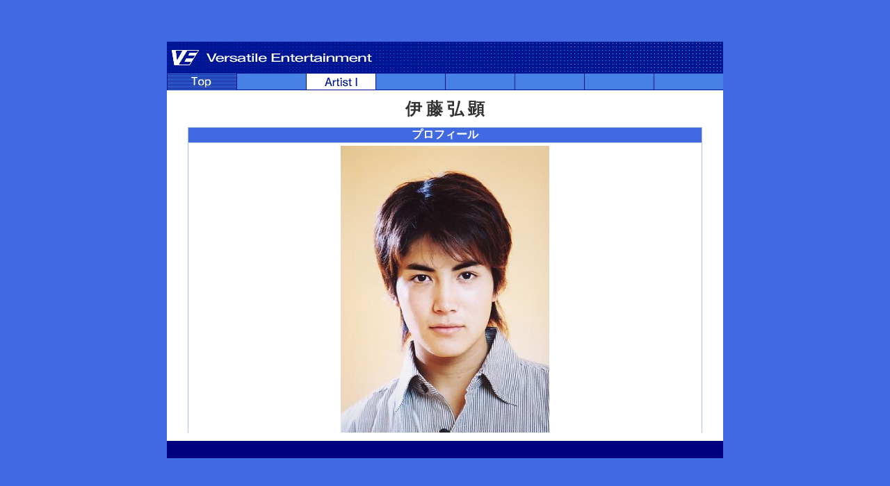

--- FILE ---
content_type: text/html; charset=utf-8
request_url: https://versatileltd.com/itou_f.htm
body_size: 880
content:
<!DOCTYPE HTML PUBLIC "-//W3C//DTD HTML 4.01 Transitional//EN">
<html lang="ja">
<head>
  <meta http-equiv="content-type" content="text/html; charset=utf-8">
  <meta http-equiv="content-type" content="text/html; charset=utf-8">
  <meta http-equiv="Content-Style-Type" content="text/css">
  <title>VersatileEntertainment</title>
</head>
<body bgcolor="#4169E1" text="#333333" link="blue" vlink="#2643B1" alink="#1E90FF" leftmargin="0" marginheight="0" marginwidth="0" topmargin="0">
  <table width="100%" border="0" cellspacing="0" cellpadding="0" height="100%">
    <tr>
      <td align="center" valign="middle">
        <table width="800" border="0" cellspacing="0" cellpadding="0" bgcolor="blue" height="600">
          <tr height="45">
            <td bgcolor="navy" width="800" height="45"><img src="images/toptitle.gif" alt="" width="800" height="45" border="0"></td>
          </tr>
          <tr height="25">
            <td bgcolor="white" width="800" height="25"><a href="index.htm"><img src="images/menu_01.gif" alt="" width="100" height="25" border="0"></a><img src="images/menu_08.gif" alt="" width="100" height="25" border="0"><a href="artist.htm"><img src="images/menu_03-over.gif" alt="" name="menu_03" width="100" height="25" border="0"></a><img src="images/menu_08.gif" alt="" width="100" height="25" border="0"><img src="images/menu_08.gif" alt="" width="100" height="25" border="0"><img src="images/menu_08.gif" alt="" width="100" height="25" border="0"><img src="images/menu_08.gif" alt="" width="100" height="25" border="0"><img src="images/menu_08.gif" alt="" width="100" height="25" border="0"></td>
          </tr>
          <tr height="505">
            <td align="center" bgcolor="white" width="800" height="505" background="images/background1.gif"><font size="+2"><b>伊 藤 弘 顕<br></b></font> <iframe src="itou.htm" height="450" width="780" frameborder="0"><font size="2">この部分は iframe 対応のブラウザで見てください。<br>
            見られない見られない場合は<a href="itou.htm" target="_blank">こちら</a>を．．．。</font></iframe></td>
          </tr>
          <tr height="25">
            <td align="center" bgcolor="navy" width="800" height="25"></td>
          </tr>
        </table>
      </td>
    </tr>
  </table>
<script defer src="https://static.cloudflareinsights.com/beacon.min.js/vcd15cbe7772f49c399c6a5babf22c1241717689176015" integrity="sha512-ZpsOmlRQV6y907TI0dKBHq9Md29nnaEIPlkf84rnaERnq6zvWvPUqr2ft8M1aS28oN72PdrCzSjY4U6VaAw1EQ==" data-cf-beacon='{"version":"2024.11.0","token":"68cf551f1da54422b7454a9071ea1e0e","r":1,"server_timing":{"name":{"cfCacheStatus":true,"cfEdge":true,"cfExtPri":true,"cfL4":true,"cfOrigin":true,"cfSpeedBrain":true},"location_startswith":null}}' crossorigin="anonymous"></script>
</body>
</html>


--- FILE ---
content_type: text/html; charset=utf-8
request_url: https://versatileltd.com/itou.htm
body_size: 2334
content:
<!DOCTYPE HTML PUBLIC "-//W3C//DTD HTML 4.01 Transitional//EN">
<html lang="ja">
<head>
  <meta http-equiv="content-type" content="text/html; charset=utf-8">
  <meta http-equiv="Content-Style-Type" content="text/css">
  <title>VersatileEntertainment</title>
</head>
<body bgcolor="white" text="#333333" link="blue" vlink="#2643B1" alink="0" leftmargin="0" marginheight="10" marginwidth="0" topmargin="10">
  <table width="100%" border="0" cellspacing="0" cellpadding="0" height="100%">
    <tr>
      <td align="center" valign="middle">
        <table width="740" border="0" cellspacing="1" cellpadding="0" bgcolor="#B0C4DE">
          <tr>
            <td colspan="3" align="center" bgcolor="#4169E1" alt="" border="0" width="738"><b><font color="white">プロフィール</font></b></td>
          </tr>
          <tr>
            <td colspan="3" align="center" bgcolor="white" alt="" border="0" width="738">
              <table width="97" border="0" cellspacing="4" cellpadding="0">
                <tr>
                  <td align="center"><img src="Photo/itou.jpg" width="300" height="432" border="0"></td>
                </tr>
                <tr>
                  <td>
                    <table width="600" border="0" cellspacing="1" cellpadding="0" bgcolor="#B0C4DE">
                      <tr>
                        <td align="center" bgcolor="#CAE2FF" width="100"><tt><b><font size="-1">本　名</font></b></tt></td>
                        <td bgcolor="white">伊藤　弘顕（いとう　ひろあき）</td>
                      </tr>
                      <tr>
                        <td align="center" bgcolor="#CAE2FF" width="100"><tt><b><font size="-1">生年月日</font></b></tt></td>
                        <td bgcolor="white">１９８４年８月３日(１９歳)</td>
                      </tr>
                      <tr>
                        <td align="center" bgcolor="#CAE2FF" width="100"><tt><b><font size="-1">血液型</font></b></tt></td>
                        <td bgcolor="white">Ｂ型</td>
                      </tr>
                      <tr>
                        <td align="center" bgcolor="#CAE2FF" width="100"><tt><b><font size="-1">出身地</font></b></tt></td>
                        <td bgcolor="white">千葉県</td>
                      </tr>
                      <tr>
                        <td align="center" bgcolor="#CAE2FF" width="100"><tt><b><font size="-1">サイズ</font></b></tt></td>
                        <td bgcolor="white">Ｔ１７５、Ｂ８５・Ｗ７０・Ｈ８７、Ｓ２６．０</td>
                      </tr>
                      <tr>
                        <td align="center" bgcolor="#CAE2FF" width="100"><tt><b><font size="-1">趣　味</font></b></tt></td>
                        <td bgcolor="white">ギター演奏</td>
                      </tr>
                      <tr>
                        <td align="center" bgcolor="#CAE2FF" width="100"><tt><b><font size="-1">スポーツ</font></b></tt></td>
                        <td bgcolor="white">バスケットボール・水泳</td>
                      </tr>
                      <tr>
                        <td align="center" bgcolor="#CAE2FF" width="100"></td>
                        <td bgcolor="white"></td>
                      </tr>
                    </table>
                  </td>
                </tr>
              </table>
            </td>
          </tr>
          <tr>
            <td colspan="3" align="center" bgcolor="#4169E1" alt="" border="0" width="738"><b><font color="white">経歴</font></b></td>
          </tr>
          <tr>
            <td colspan="3" align="center" bgcolor="white" alt="" border="0" width="738">
              <div align="left"></div>
            </td>
          </tr>
          <tr>
            <td colspan="3" align="center" bgcolor="#4169E1" alt="" border="0" width="738"><font color="white"><b>主な芸歴<br></b></font> <font size="-1" color="white">印は近況となっています</font></td>
          </tr>
          <tr>
            <td align="center" bgcolor="#B0C4DE" width="100"><font size="-1">ジャンル</font></td>
            <td align="center" bgcolor="#B0C4DE" width="100"><font size="-1">年月日</font></td>
            <td align="center" bgcolor="#B0C4DE" width="536"><font size="-1">出演内容</font></td>
          </tr>
          <tr>
            <td align="center" bgcolor="white" width="100"><b>映　画</b></td>
            <td align="center" valign="top" bgcolor="white" width="100"><font size="+0">'03.07<br>
            <br>
            <br>
            '03.12<br>
            <br>
            <br>
            '04.01<br></font></td>
            <td align="left" valign="top" nowrap bgcolor="white" width="536"><font size="+0">「バトルロワイヤル／深作欣二監督作品」（役柄：兵隊）<br>
            (出演：藤原竜也・末永遥・竹内力・酒井彩名・前田愛・加藤夏希・忍成修吾　他)<br>
            <br>
            「いつかＡ列車に乗って／荒木とよひさ監督作品」（役柄：アンコ）<br></font> <font size="-1">(出演：津川雅彦・加藤大治郎・栗山千明・小倉一郎・愛川欽也・神野美加・峰岸徹　他)</font><font size="+0"><br>
            <br>
            「姫 PRINCESS〜妄想の女〜／廣田幹夫監督作品」</font><font size="-1"><br>
            （出演：加藤美佳・大滝明利・水沢慎司・大西麻恵・森下千里）<br></font></td>
          </tr>
          <tr>
            <td align="center" bgcolor="white" width="100"><b>舞 台</b></td>
            <td align="center" valign="top" bgcolor="white" width="100"><font size="+0">'03.07</font><br>
            <br>
            <br>
            <br>
            <font size="+0">'03.12</font></td>
            <td align="left" valign="top" nowrap bgcolor="white" width="536"><font size="+0">｢サマーデイズ／演出：砂川仁成｣<br>
            (出演：金井勇太・高槻純・真帆・三保谷太郎・久保亜沙香・小倉星羅・他)<br>
            ２００３年７月２４日〜２７日　東京芸術劇場小ホール１</font><br>
            <br>
            ｢ｂｉｒｔｈ／演出：砂川仁成｣（役柄：リヒト）<br>
            (出演：石川佳奈・城戸裕次・岡あゆみ・佐渡正城・佐藤さやか・森田猛虎　他)<br>
            ２００３年１２月３日〜６日　東京芸術劇場小ホール１<br></td>
          </tr>
          <tr>
            <td align="center" bgcolor="white" width="100"><b>Ｔ　Ｖ</b></td>
            <td align="center" valign="top" bgcolor="white" width="100"><font size="+0">'03.03<br>
            <br>
            <br>
            '04.01</font><br>
            <br>
            <br>
            <font size="+0">'04.03</font></td>
            <td align="left" valign="top" nowrap bgcolor="white" width="536"><font size="+0">ＢＳ日テレ「真夜中の美少女／虚空の眼」（役柄：竹原）<br>
            (出演：森本さやか・倉貫匡弘・福愛美)<br>
            <br>
            ＡＮＢ「ダムド・ファイル」（役柄：相原健治）<br>
            (出演：藤間宇宙・内山眞人・小林裕子)<br>
            <br>
            ＡＮＢ「スカイハイ２／中原俊監督作品」（役柄：安藤保）<br>
            （出演：釈由美子・森本レオ・沢村一樹・デビット伊藤・山田辰夫）<br></font></td>
          </tr>
          <tr>
            <td bgcolor="#FFFFFF" align="center"><b>Ｃ　Ｍ</b></td>
            <td bgcolor="#FFFFFF" align="center"><font size="+0">'04.02</font></td>
            <td bgcolor="#FFFFFF">「メガネスーパー」</td>
          </tr>
          <tr>
            <td align="center" bgcolor="white" width="100"><font size="-1"><font size="-1"><b>スチール</b></font></font></td>
            <td align="center" valign="top" bgcolor="white" width="100"><font size="+0">'03.05</font></td>
            <td align="left" valign="top" nowrap bgcolor="white" width="536">
              <div align="left">
                <font size="+0">「ＮＴＶ全国高校生クイズ」ポスター　</font>
              </div>
            </td>
          </tr>
          <tr>
            <td align="center" bgcolor="white" width="100"><b><font size="+0">雑　誌</font></b></td>
            <td align="center" valign="top" bgcolor="white" width="100"><font size="+0">'03.11</font></td>
            <td align="left" valign="top" nowrap bgcolor="white" width="536"><font size="+0">「Ｏｌｌｉｅ」</font></td>
          </tr>
          <tr>
            <td align="center" bgcolor="white" width="100"></td>
            <td align="center" valign="top" bgcolor="white" width="100"></td>
            <td align="left" valign="top" nowrap bgcolor="white" width="536"></td>
          </tr>
          <tr>
            <td align="center" bgcolor="white" width="100"></td>
            <td align="center" valign="top" bgcolor="white" width="100"></td>
            <td align="left" valign="top" nowrap bgcolor="white" width="536"></td>
          </tr>
          <tr>
            <td align="center" bgcolor="white" width="100"></td>
            <td align="center" valign="top" bgcolor="white" width="100"></td>
            <td align="left" valign="top" nowrap bgcolor="white" width="536"></td>
          </tr>
          <tr>
            <td align="center" bgcolor="white" width="100"></td>
            <td align="center" valign="top" bgcolor="white" width="100"></td>
            <td align="left" valign="top" nowrap bgcolor="white" width="536"></td>
          </tr>
          <tr>
            <td align="center" bgcolor="white" width="100"></td>
            <td align="center" valign="top" bgcolor="white" width="100"></td>
            <td align="left" valign="top" nowrap bgcolor="white" width="536"></td>
          </tr>
          <tr>
            <td align="center" bgcolor="white" width="100"></td>
            <td align="center" valign="top" bgcolor="white" width="100"></td>
            <td align="left" valign="top" nowrap bgcolor="white" width="536"></td>
          </tr>
          <tr>
            <td align="center" bgcolor="white" width="100"></td>
            <td align="center" valign="top" bgcolor="white" width="100"></td>
            <td align="left" valign="top" nowrap bgcolor="white" width="536"></td>
          </tr>
          <tr>
            <td align="center" bgcolor="white" width="100"></td>
            <td align="center" valign="top" bgcolor="white" width="100"></td>
            <td align="left" valign="top" nowrap bgcolor="white" width="536"></td>
          </tr>
        </table>
      </td>
    </tr>
  </table>
  <p align="center"><b><a href="artist.htm" target="_top">＜戻る</a></b></p>
<script defer src="https://static.cloudflareinsights.com/beacon.min.js/vcd15cbe7772f49c399c6a5babf22c1241717689176015" integrity="sha512-ZpsOmlRQV6y907TI0dKBHq9Md29nnaEIPlkf84rnaERnq6zvWvPUqr2ft8M1aS28oN72PdrCzSjY4U6VaAw1EQ==" data-cf-beacon='{"version":"2024.11.0","token":"68cf551f1da54422b7454a9071ea1e0e","r":1,"server_timing":{"name":{"cfCacheStatus":true,"cfEdge":true,"cfExtPri":true,"cfL4":true,"cfOrigin":true,"cfSpeedBrain":true},"location_startswith":null}}' crossorigin="anonymous"></script>
</body>
</html>
